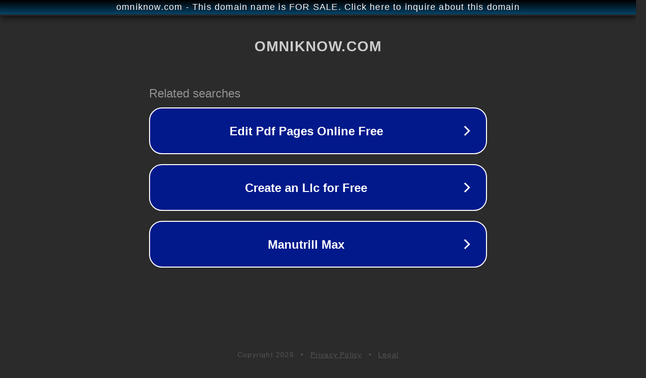

--- FILE ---
content_type: text/html; charset=utf-8
request_url: http://omniknow.com/scripts/wiki.php?term=Adware
body_size: 1094
content:
<!doctype html>
<html data-adblockkey="MFwwDQYJKoZIhvcNAQEBBQADSwAwSAJBANDrp2lz7AOmADaN8tA50LsWcjLFyQFcb/P2Txc58oYOeILb3vBw7J6f4pamkAQVSQuqYsKx3YzdUHCvbVZvFUsCAwEAAQ==_CO+0kL0k5egK8SBZVkO3t1ijtUWe/70mVEXu265cdvfhZ03jACmo9Euu1ZwBbJKnTAjqCgC3eyQL492zUvmVRQ==" lang="en" style="background: #2B2B2B;">
<head>
    <meta charset="utf-8">
    <meta name="viewport" content="width=device-width, initial-scale=1">
    <link rel="icon" href="[data-uri]">
    <link rel="preconnect" href="https://www.google.com" crossorigin>
</head>
<body>
<div id="target" style="opacity: 0"></div>
<script>window.park = "[base64]";</script>
<script src="/bLAgZoYOF.js"></script>
</body>
</html>
